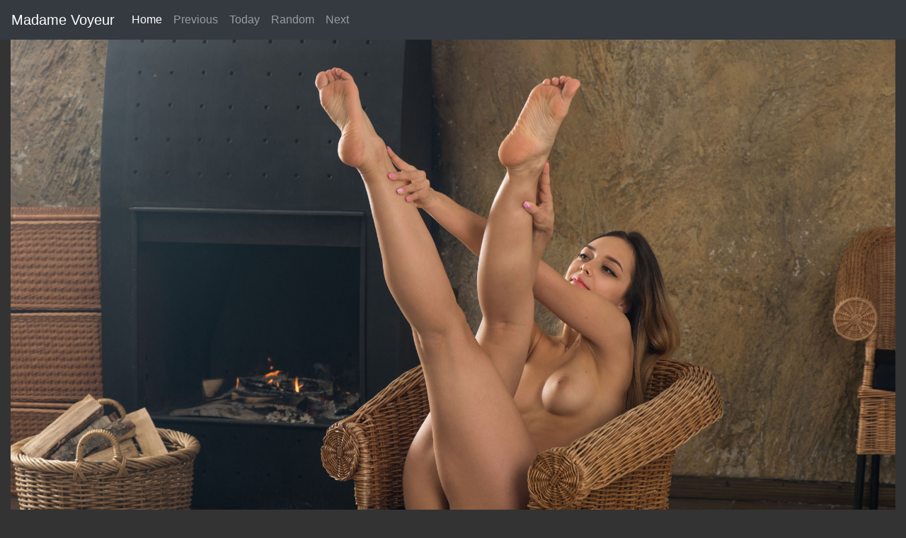

--- FILE ---
content_type: text/html; charset=UTF-8
request_url: https://www.madamevoyeur.com/index.php?p=307&a=2022
body_size: 2741
content:

<!doctype html>
<html lang="en">
  <head>
    <meta charset="utf-8">
    <meta name="viewport" content="width=device-width, initial-scale=1, shrink-to-fit=no">
    <meta name="description" content="Nude is art, daily erotic pics of Madame Voyeur">
    <meta name="author" content="Madame Voyeur">
    <title>Madame Voyeur | 2022 - 307</title>

        <!-- Bootstrap core CSS -->
    <link href="css/bootstrap.min.css" rel="stylesheet" >

        <!-- Favicons -->





    <link href="https://madamevoyeur.com/images/2022/22307.jpg" rel="image_src" />
    <meta property="og:image" content="https://madamevoyeur.com/images/2022/22307.jpg"/>
    <meta itemprop="image" content="https://madamevoyeur.com/images/2022/22307.jpg" />
    <meta name="twitter:image:src" content="https://madamevoyeur.com/images/2022/22307.jpg" />



    <meta data-react-helmet="true" property="og:image:width" content="4096"/>
    <meta data-react-helmet="true" property="og:image:height" content="2734"/>

        <!-- Favicons -->
    <link rel="apple-touch-icon" sizes="180x180" href="favicon/apple-touch-icon.png">
    <link rel="icon" type="image/png" sizes="32x32" href="favicon/favicon-32x32.png">
    <link rel="icon" type="image/png" sizes="16x16" href="favicon/favicon-16x16.png">
    <link rel="manifest" href="favicon/site.webmanifest">





    <style>
      .bd-placeholder-img {
        font-size: 1.125rem;
        text-anchor: middle;
        -webkit-user-select: none;
        -moz-user-select: none;
        -ms-user-select: none;
        user-select: none;
      }

      @media (min-width: 768px) {
        .bd-placeholder-img-lg {
          font-size: 3.5rem;
        }
      }
    </style>
    <!-- Custom styles for this template -->
    <link href="css/mv.css?a=1" rel="stylesheet">
  </head>
  <body>

  <header>
  <!-- Fixed navbar -->
  <nav class="navbar navbar-expand-md navbar-dark fixed-top bg-dark">
    <a class="navbar-brand" href="/">Madame Voyeur</a>
    <button class="navbar-toggler" type="button" data-toggle="collapse" data-target="#navbarCollapse" aria-controls="navbarCollapse" aria-expanded="false" aria-label="Toggle navigation">
      <span class="navbar-toggler-icon"></span>
    </button>
    <div class="collapse navbar-collapse" id="navbarCollapse">
      <ul class="navbar-nav mr-auto">
        <li class="nav-item active">
          <a class="nav-link" href="/">Home <span class="sr-only">(current)</span></a>
        </li>
        <li class="nav-item">
          <a class="nav-link" href="?p=306&a=2022">Previous</a>
        </li>
        <li class="nav-item">
          <a class="nav-link" href="/">Today</a>
        </li>
        <li class="nav-item">
          <a class="nav-link" href="index.php?r=yes">Random</a>
        </li>
        <li class="nav-item">
          <a class="nav-link" href="?p=308&a=2022">Next</a>
        </li>



      </ul>

    </div>
  </nav>
</header>


<div class="position-relative overflow-hidden  text-center">
  <div class="col mx-auto pt-5 ">
      <img class="img-fluid" src="images/2022/22307.jpg">
      </div>
</div>

    <div class="position-relative overflow-hidden  text-center">
  <div class="col mx-auto pt-5 ">
      <img class="img-fluid" src="images/2022-2/22307.jpg">
      </div>
</div>

    <div class="position-relative overflow-hidden  text-center">
  <div class="col mx-auto pt-5 ">
      <img class="img-fluid" src="images/2022-3/22307.jpg">
      </div>
</div>

    
<div class="container py-5 position-relative overflow-hidden">
    <div class="col text-center mt-2 mb-2">
    <a href="?p=306&a=2022"><svg xmlns="http://www.w3.org/2000/svg" fill="#ccc"  width="64" height="64"  stroke="currentColor" stroke-linecap="round" stroke-linejoin="round" stroke-width="1" aria-hidden="true" viewBox="0 0 512 512" focusable="true"><path d="M8 256c0 137 111 248 248 248s248-111 248-248S393 8 256 8 8 119 8 256zm448 0c0 110.5-89.5 200-200 200S56 366.5 56 256 145.5 56 256 56s200 89.5 200 200zm-72-20v40c0 6.6-5.4 12-12 12H256v67c0 10.7-12.9 16-20.5 8.5l-99-99c-4.7-4.7-4.7-12.3 0-17l99-99c7.6-7.6 20.5-2.2 20.5 8.5v67h116c6.6 0 12 5.4 12 12z"/></svg></a>
    <span >&nbsp;&nbsp;&nbsp;&nbsp;&nbsp;&nbsp;&nbsp;&nbsp;</span>
    <a href="?p=308&a=2022"><svg xmlns="http://www.w3.org/2000/svg" fill="#ccc"  width="64" height="64"  stroke="currentColor" stroke-linecap="round" stroke-linejoin="round" stroke-width="1" aria-hidden="true" viewBox="0 0 512 512" focusable="true"><path d="M504 256C504 119 393 8 256 8S8 119 8 256s111 248 248 248 248-111 248-248zm-448 0c0-110.5 89.5-200 200-200s200 89.5 200 200-89.5 200-200 200S56 366.5 56 256zm72 20v-40c0-6.6 5.4-12 12-12h116v-67c0-10.7 12.9-16 20.5-8.5l99 99c4.7 4.7 4.7 12.3 0 17l-99 99c-7.6 7.6-20.5 2.2-20.5-8.5v-67H140c-6.6 0-12-5.4-12-12z"/></svg></a>

    </div>
</div>

<div class="container-big py-5 position-relative overflow-hidden">
    <div class="col text-center mt-2 mb-2">

    <a href="index.php?p=161&a=2019" class="imgthumb ajustada"><img src="images/2019/200_thumb_19161.jpg"  width="200" height="133" class="img-thumbnail ajustada">
                            </a> 
            <a href="index.php?p=183&a=2013" class="imgthumb ajustada"><img src="images/2013/200_thumb_13183.jpg"  width="200" height="136" class="img-thumbnail ajustada">
                            </a> 
            <a href="index.php?p=173&a=2023" class="imgthumb ajustada"><img src="images/2023/200_thumb_23173.jpg"  width="133" height="200" class="img-thumbnail ajustada">
                            </a> 
            <a href="index.php?p=246&a=2011" class="imgthumb ajustada"><img src="images/2011/200_thumb_11246.jpg"  width="150" height="200" class="img-thumbnail ajustada">
                            </a> 
            <a href="index.php?p=057&a=2015" class="imgthumb ajustada"><img src="images/2015/200_thumb_15057.jpg"  width="200" height="133" class="img-thumbnail ajustada">
                            </a> 
            <a href="index.php?p=106&a=2012" class="imgthumb ajustada"><img src="images/2012/200_thumb_12106.jpg"  width="200" height="132" class="img-thumbnail ajustada">
                            </a> 
            <a href="index.php?p=017&a=2026" class="imgthumb ajustada"><img src="images/2026/200_thumb_26017.jpg"  width="200" height="133" class="img-thumbnail ajustada">
                            </a> 
                </div>
</div>


<footer class="container py-2">
  <div class="row">
    <div class="col-12 col-md">
      
      <small class="d-block mb-3 text-muted">MV 2010-2020</small>
    </div>

  </div>
</footer>
<script src="https://code.jquery.com/jquery-3.5.1.slim.min.js" integrity="sha384-DfXdz2htPH0lsSSs5nCTpuj/zy4C+OGpamoFVy38MVBnE+IbbVYUew+OrCXaRkfj" crossorigin="anonymous" type="b9d7ebacd4c4a4f27365432e-text/javascript"></script>
      <script src="js/bootstrap.bundle.min.js" integrity="sha384-ho+j7jyWK8fNQe+A12Hb8AhRq26LrZ/JpcUGGOn+Y7RsweNrtN/tE3MoK7ZeZDyx" crossorigin="anonymous" type="b9d7ebacd4c4a4f27365432e-text/javascript"></script>


<!-- Global site tag (gtag.js) - Google Analytics -->
<script async src="https://www.googletagmanager.com/gtag/js?id=UA-813821-17" type="b9d7ebacd4c4a4f27365432e-text/javascript"></script>
<script type="b9d7ebacd4c4a4f27365432e-text/javascript">
  window.dataLayer = window.dataLayer || [];
  function gtag(){dataLayer.push(arguments);}
  gtag('js', new Date());

  gtag('config', 'UA-813821-17');
</script>

<!-- Google tag (gtag.js) -->
<script async src="https://www.googletagmanager.com/gtag/js?id=G-XDZZFHLBYC" type="b9d7ebacd4c4a4f27365432e-text/javascript"></script>
<script type="b9d7ebacd4c4a4f27365432e-text/javascript">
  window.dataLayer = window.dataLayer || [];
  function gtag(){dataLayer.push(arguments);}
  gtag('js', new Date());

  gtag('config', 'G-XDZZFHLBYC');
</script>
<!-- Matomo -->
<script type="b9d7ebacd4c4a4f27365432e-text/javascript">
  var _paq = window._paq = window._paq || [];
  /* tracker methods like "setCustomDimension" should be called before "trackPageView" */
  _paq.push(['trackPageView']);
  _paq.push(['enableLinkTracking']);
  (function() {
    var u="//stat.cakedivision.net/";
    _paq.push(['setTrackerUrl', u+'matomo.php']);
    _paq.push(['setSiteId', '3']);
    var d=document, g=d.createElement('script'), s=d.getElementsByTagName('script')[0];
    g.async=true; g.src=u+'matomo.js'; s.parentNode.insertBefore(g,s);
  })();
</script>
<!-- End Matomo Code -->
      <script src="/cdn-cgi/scripts/7d0fa10a/cloudflare-static/rocket-loader.min.js" data-cf-settings="b9d7ebacd4c4a4f27365432e-|49" defer></script><script defer src="https://static.cloudflareinsights.com/beacon.min.js/vcd15cbe7772f49c399c6a5babf22c1241717689176015" integrity="sha512-ZpsOmlRQV6y907TI0dKBHq9Md29nnaEIPlkf84rnaERnq6zvWvPUqr2ft8M1aS28oN72PdrCzSjY4U6VaAw1EQ==" data-cf-beacon='{"version":"2024.11.0","token":"1e2d520186b54e2a891703490438ba31","r":1,"server_timing":{"name":{"cfCacheStatus":true,"cfEdge":true,"cfExtPri":true,"cfL4":true,"cfOrigin":true,"cfSpeedBrain":true},"location_startswith":null}}' crossorigin="anonymous"></script>
</body>
</html>

--- FILE ---
content_type: text/css
request_url: https://www.madamevoyeur.com/css/mv.css?a=1
body_size: -135
content:
html,
body {
  height: 100%;
  background-color: #333;
}

body {

  color: #fff;

}

.container {
    max-width: 960px;
    background-color: #333;
  }
  
  .container-big {
    max-width: 1900px;
    background-color: #333;
  }
  
  .ajustada
  {
    margin: auto 0.5em;
     display: inline-block;
     padding-bottom:  0.5em;
     padding-top:  0.5em;
  }
  /*
   * Dummy devices (replace them with your own or something else entirely!)
   */
  

  
  /*
   * Extra utilities
   */
  
  .flex-equal > * {
    -ms-flex: 1;
    flex: 1;
  }
  @media (min-width: 768px) {
    .flex-md-equal > * {
      -ms-flex: 1;
      flex: 1;
    }
  }
  
  .overflow-hidden { overflow: hidden; }

